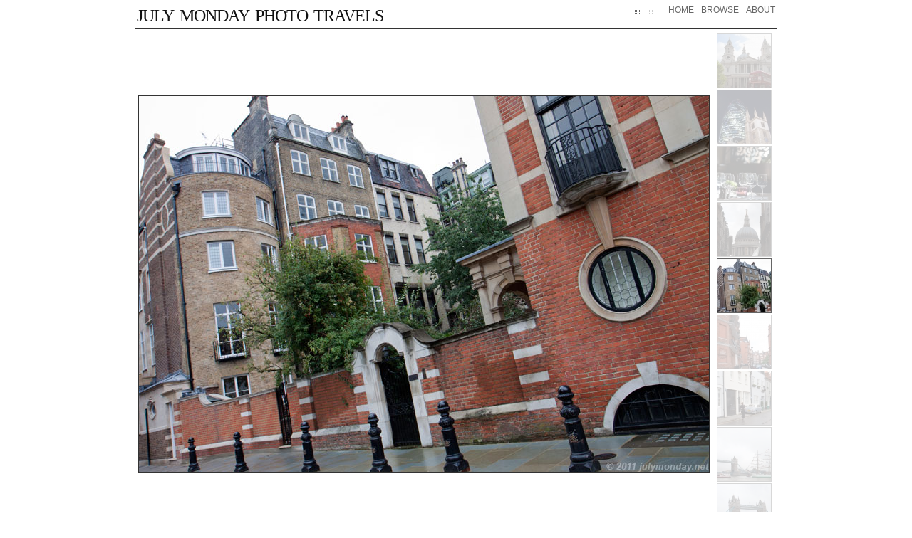

--- FILE ---
content_type: text/html; charset=utf-8
request_url: http://julymonday.net/pblog/index.php?showimage=483
body_size: 2687
content:
<!DOCTYPE html PUBLIC "-//W3C//DTD XHTML 1.0 Transitional//EN" "http://www.w3.org/TR/xhtml1/DTD/xhtml1-transitional.dtd">
<html xmlns="http://www.w3.org/1999/xhtml" lang="en" xml:lang="en">
<head>

<!--
------------------------------------------------------------------
                                                                  
 Julymonday Template for Pixelpost                                 
                                                                   
 Author: JulyMonday
 
 Uses features and ideas of:
 - Delicious Template by JaySoto
      http://www.sotolicious.com/delicious
      jason.m.soto@gmail.com
 - Pixelution Template by Kevin Crafts 
      http://blog.kevincrafts.com
 - The World in 35mm by Joe Roback
      http://theworldin35mm.org
      
   Most heartfelt thanks to the above authors!                                            
                                                                   
------------------------------------------------------------------
--!>

<title>Chelsey @ July Monday Photo Travels</title>

<!-- Link for feed autodiscovery -->
<link rel="alternate" type="application/rss+xml" title="July Monday Photo Travels - RSS Feed" href="http://photoblog.julymonday.net/index.php?x=rss" />
  
<!-- META -->
<meta http-equiv="Content-Type" content="text/html;charset=utf-8" />
<meta http-equiv="content-type" name="keywords" content="PhotoBlog,July Monday Photo Travels,Chelsey,Pixelpost" />
<meta http-equiv="content-type" name="description" content="July Monday Photo Travels-PhotoBlog: Chelsey, " />
<meta http-equiv="imagetoolbar" content="no" />

<!-- favicon -->
<link href="http://photoblog.julymonday.net/favicon.ico" rel="icon" type="image/x-icon" />

<!-- CSS -->
<link rel="stylesheet" type="text/css" href="templates/julymonday/css/light.css" title="Light" />
<link rel="stylesheet" type="text/css" href="templates/julymonday/css/dark.css" title="Dark" />

<!-- SCRIPTS -->
<script type="text/javascript" src="templates/julymonday/js/styleswitcher.js"></script>

<script type="text/javascript">
  function browsing(){
    var existprev = "482";
    var existnext = "484";
    if (existnext != "483"){
      document.write('<a href="#" id="menu_browse_prev" onclick="document.location=\'index.php?showimage=484\';"></a>');
    }
    if (existprev != "483"){
      document.write('<a href="#" id="menu_browse_next" onclick="document.location=\'index.php?showimage=482\';"></a>');
    }
  }
</script>

</head>

<body>
  <div id="site_container" class="center">
   
    <div class="ie_center">
      <div id="header_container" class="full_width">
        <div id="header_title" class="left">
          <a href="http://photoblog.julymonday.net/">July Monday Photo Travels</a>
        </div> <!--header_title-->
        <div id="header_menu" class="right">
          <ul id="nav">
            <li><a href="http://photoblog.julymonday.net/">Home</a></li>
            <li><a href="index.php?x=browse&pagenum=1" id="browseLink">Browse</a>
            <JULYMONDAY_CATEGORIES_MENU>
            </li>
            <li><a href="index.php?x=about" id="aboutLink">About</a></li>
          </ul>
        </div> <!--header_menu-->
        <div id="header_styleswitcher" class="right">
          <a href="#" onclick="setActiveStyleSheet('Dark'); return false;" title="Dark">
            <img id="style_dark" src="templates/julymonday/images/style_dark.gif" name="style_dark" border="0" alt="" />
          </a> 
          <a href="#" onclick="setActiveStyleSheet('Light'); return false;" title="Light">
            <img id="style_light" src="templates/julymonday/images/style_light.gif" name="style_light" border="0" alt="" />
          </a> 
        </div> <!-- header_styleswitcher -->  
      </div> <!--header_container-->
    </div> <!--ie_center-->
    
    <div id="image_container" class="full_width">
      <div id="image_box" class="left">
        <div id="image_main" class="center">
          <table><tr><td>
            <img src="images/20110916230151_img_8819.jpg" alt="Chelsey" title="Chelsey"/>
            <div id="menu_browse"  class="center">
              <script type="text/javascript">
                browsing();
              </script>
            </div> <!-- menu_browse -->
          </td></tr></table>
        </div> <!--image_main-->
      
        <div id="image_title" class="left">
          <a href="#info" id="commentLink">Chelsey</a>
        </div> <!--image_title-->
      
        <div id="image_social" class="right">
          <SHARE_TWITTER> <SHARE_FACEBOOK> <a href="#comments" id="commentLink"><img src="templates/julymonday/images/comment_icon.gif">Commented: 0</a> 
        </div> <!--image_social-->
      </div> <!--image_box-->
      
      <div id="thumb_box" class="right">
        <div id="thumbnails">
          <a href='./index.php?showimage=487'><img src='thumbnails/thumb_20110916230531_img_8857.jpg' alt='Postcard St.Paul&#039;s' title='Postcard St.Paul&#039;s' class='thumbnails' width='75' height='75' /></a><a href='./index.php?showimage=486'><img src='thumbnails/thumb_20110916230447_img_8830.jpg' alt='The Gherkin and St Andrew Undershaft Church' title='The Gherkin and St Andrew Undershaft Church' class='thumbnails' width='75' height='75' /></a><a href='./index.php?showimage=485'><img src='thumbnails/thumb_20110916230318_img_8826.jpg' alt='Dinner in the City' title='Dinner in the City' class='thumbnails' width='75' height='75' /></a><a href='./index.php?showimage=484'><img src='thumbnails/thumb_20110916230241_img_8823.jpg' alt='St. Paul&#039;s at sunset' title='St. Paul&#039;s at sunset' class='thumbnails' width='75' height='75' /></a><a href='./index.php?showimage=483'><img src='thumbnails/thumb_20110916230151_img_8819.jpg' alt='Chelsey' title='Chelsey' class='current-thumbnail' width='75' height='75' /></a><a href='./index.php?showimage=482'><img src='thumbnails/thumb_20110916230115_img_8814.jpg' alt='Cadogan Square, Chelsey' title='Cadogan Square, Chelsey' class='thumbnails' width='75' height='75' /></a><a href='./index.php?showimage=481'><img src='thumbnails/thumb_20110916230018_img_8815.jpg' alt='Chelsey gray' title='Chelsey gray' class='thumbnails' width='75' height='75' /></a><a href='./index.php?showimage=480'><img src='thumbnails/thumb_20110916225938_img_8807.jpg' alt='Tall Ship “Gloria” at the Tower Bridge' title='Tall Ship “Gloria” at the Tower Bridge' class='thumbnails' width='75' height='75' /></a><a href='./index.php?showimage=478'><img src='thumbnails/thumb_20110916225808_img_8801.jpg' alt='Tower Bridge in the rain' title='Tower Bridge in the rain' class='thumbnails' width='75' height='75' /></a>
        </div> <!-- thumbnails -->
      </div> <!--thumb_box-->
    </div> <!--image_container-->
   
    <div id="info_container" class="center">
      <A NAME="info"></A>
      <div id="info"  class="left">
        <h3>Notes:</h3>
        <p></p>
        <p>Posted: 16.09.2011</p>
        <p>Categories:  <a href='index.php?x=browse&amp;category=71'>2011</a> &nbsp;<a href='index.php?x=browse&amp;category=77'>London</a> &nbsp;<a href='index.php?x=browse&amp;category=76'>UK</a> &nbsp;</p>
        <p>Tags: Tags:<br/></p>
      </div>
      
      <div id="comment_list" class="right">
        <A NAME="comments"></A>
        <h3>Comments:</h3>
        <ul><li>No Comments Yet.</li></ul>
      </div> <!--comment_list-->
      
      <div id="comment_form" class="right">
        <h3>Leave yours:</h3>
        <form method='post' action='index.php?x=save_comment' name='commentform' accept-charset='UTF-8'  >
          <label for="name">Name</label><br />
          <input type='text' name='name' class='formfield' value='' id="name"/><br /><br />
          <label for="email">Email (kept private)</label><br />
          <input class='formfield' type='text' name='email' value='' id="email"/><br /><br />
          <label for="url">URL</label><br />
          <input type='text' name='url' class='formfield' value='' id="url"/><br /><br />
          <label for="photocomment">Comment</label><br />
          <textarea name="message" rows="4" cols="24" onfocus="clearBox(this);" class="formfield" id="photocomment"></textarea><br /><br />
          <input type='submit' value='Add Comment' class="formbutton"/>
          <input type='hidden' name='parent_id' value='483' />
          <input type='hidden' name='parent_name' value='20110916230151_img_8819.jpg' />
          <input type="hidden" name="withthankyou" value="no" />
          <input type='hidden' name='token' value='01deef58338f1e80ca9d65b010b59a02' />
        </form>
      </div> <!--comment_form-->
    </div> <!--info_container-->
    <div id="copyright" class="full_width" style="clear:both;">
      All images &copy;2003-2009 <a href='http://photoblog.julymonday.net/'>JulyMonday.net</a>    
      <a onclick="window.open(this.href); return false;" href="http://photoblog.julymonday.net/index.php?x=rss" title="July Monday Photo Travels RSS Feed"><img src="http://photoblog.julymonday.net/templates/julymonday/images/rss.png" alt="July Monday Photo Travels     RSS Feed" />RSS&nbsp;2.0</a>
    </div> <!-- copyright -->
  </div> <!--site_container-->
</body>
</html>

--- FILE ---
content_type: text/css
request_url: http://julymonday.net/pblog/templates/julymonday/css/light.css
body_size: 385
content:
/*------------------------------------------------------------------*/
/*                                                                  */ 
/* Julymonday Template For Pixelpost                                */ 
/* CSS for COLOUR:LIGHT only                                         */ 
/*                                                                  */ 
/* Author: Julymonday                                               */ 
/*                                                                  */ 
/*------------------------------------------------------------------*/
@import "layout.css";

/*------------------------------------------------------------------*/
/* Universal Elements                                               */
/*------------------------------------------------------------------*/
body {
  background-color: white;
  color:            #333333;
}

a:link,
a:visited,
a:active {
  color:            #666666;
}

a:hover {
  color:            #990000;
}

h2 h3 h4 {
  color:            #111111;
}

h5 {
  color:            #1c627a;
}

#header_title a:link, 
#header_title a:visited,
#image_title a:link,
#image_title a:visited {
  color:            #111111;
}

#header_title a:hover, 
#image_title a:hover {
  color:            #990000;
}


ul#nav li a:link, 
ul#nav li a:visited {
  color:            #666666;
}

ul#nav li a:hover {
  color:            #990000;
}

ul#nav  ul {
  background-color: #FFFFFF;
  border:           1px solid #666666;
}

ul#nav ul li a:hover {
  background-color: #E1E1E1;
  color:            #990000;
}

--- FILE ---
content_type: text/css
request_url: http://julymonday.net/pblog/templates/julymonday/css/dark.css
body_size: 387
content:
/*------------------------------------------------------------------*/
/*                                                                  */ 
/* Julymonday Template For Pixelpost                                */ 
/* CSS for COLOUR:DARK only                                         */ 
/*                                                                  */ 
/* Author: Julymonday                                               */ 
/*                                                                  */ 
/*------------------------------------------------------------------*/
@import "layout.css";

/*------------------------------------------------------------------*/
/* Universal Elements                                               */
/*------------------------------------------------------------------*/

body {
  background-color: #0E0E0E;
  color:            #BBBBBB;
}

a:link,
a:visited,
a:active {
  color:            #999999;
}

a:hover {
  color:            #99CCFF;
}

h2 h3 h4 {
  color:            #fff;
}

h5 {
  color:            #990000;
}

#header_title a:link, 
#header_title a:visited,
#image_title a:link,
#image_title a:visited {
  color:            #CCCCCC;
}

#header_title a:hover, 
#image_title a:hover {
  color:            #6699FF;
}


ul#nav li a:link, 
ul#nav li a:visited {
  color:            #999999;
}

ul#nav li a:hover {
  color:            #99CCFF;
}

ul#nav  ul {
  background-color: #0E0E0E;
  border: 1px solid #CCCCCC;
}

ul#nav ul li a:hover {
  background-color: #282828;
  color:            #99CCFF;
}


--- FILE ---
content_type: text/css
request_url: http://julymonday.net/pblog/templates/julymonday/css/layout.css
body_size: 1841
content:
/*------------------------------------------------------------------*/
/*                                                                  */ 
/* Julymonday Template For Pixelpost                                */ 
/* CSS for LAYOUT only                                         */ 
/*                                                                  */ 
/* Author: Julymonday                                               */ 
/*                                                                  */ 
/*------------------------------------------------------------------*/

html {
  overflow-y:scroll;
  }

/*------------------------------------------------------------------*/
/* Universal Elements                                               */
/*------------------------------------------------------------------*/

body {
  font:             normal 12px Helvetica,Verdana,Arial,sans-serif;
  line-height:      16px;
  margin:           0px auto;
  padding:          0px;
}

a:link {
  text-decoration:  none;
}

a:visited {
  text-decoration:  none;
}

a:hover {
  text-decoration:  none;
}

a:active {
  text-decoration:  none;
}

p {
  padding:          0px;
  margin-top:       10px;
  margin-right:     0px;
  margin-bottom:    10px;
  margin-left:      0px;
}
h2 {
  font-size:        18px;
}

h3 {
  font-size:        16px;
  line-height:      20px;
  }
  
h4 {
  font-size:        14px;
  line-height:      18px;
  }

h5 {
  font-size:        12px;
  padding-top:      0;
  margin:           0px 0 5px 0;
}

/*------------------------------------------------------------------*/
/* Alignment classes                                                */
/*------------------------------------------------------------------*/
.center {
  margin-left:      auto;
  margin-right:     auto;
}

/* IE hack */
.ie_center {
  text-align:       center;
}

.right {
  float:            right;
}

.left {
  float:            left;
}

.full_width {
  width:            100%;
}

table {
  width:            100%;
  height:           100%;
}

tr {
  valign:           middle;
}

td {
  valign:           middle;
  align:            center;
}
/*------------------------------------------------------------------*/
/* Containers                                                       */
/*------------------------------------------------------------------*/

/* general */
#site_container {
  width:            900px;
}

/* header */
#header_container {
  border-bottom:    solid 1px;
  height:           40px;
  position:         relative;
}

#header_title {
  font:             normal small-caps 34px Georgia,Corbel,serif;
  letter-spacing:   -1px;
  padding:          0px 2px 6px 2px;
  text-transform:   lowercase;
}

#header_title a,
#header_title a:link,
#header_title a:visited,
#header_title a:focus,
#header_title a:active {
  outline:          none;
  text-decoration:  none;
}

#header_menu {
  position:         relative;
  padding:          4px 2px;
  text-align:       right;
}
#header_menu li {
  display:          inline;
  padding-left:     4px;
  text-transform:   uppercase;
  }
  
  /* style switching */
#header_styleswitcher {
  z-index:          100;
  position:         relative;
  padding:          4px 2px;
  text-align:       right;
}

#header_styleswitcher img {
  margin:           8px 8px 8px 0;
  border:           0;
  outline:          none;
  text-decoration:  none;
}

#copyright {
  font:             normal 24px;
  text-transform:   uppercase;
  margin-top:       20px;
  padding-top:      2px;
  border-top:       1px solid;
  text-align:       center;
  clear:            both;
}

#copyright img{
  border:           none;
  height :          12px;
  width:            12px; 
}

img {
  border:           1px solid;
}

/* image_template.html */
#image_container {
  height:           750px;
  position:         relative;
}

#image_box {
  width:            90%;
  height:           100%;
  text-align:       center;
  position:         relative;
}

#image_main {
  height:           710px;
  position:         relative;
  text-align:       center;
}

#image_title {
  position:         relative;
  font-size:        16px;
  line-height:      18px;
  text-transform:   uppercase;
}

#image_social {
  position:         relative;
  height:           12px;
  line-height:      12px;
  text-align:       right;
  text-transform:   uppercase;
  padding-bottom:   2px;
}

#image_social img{
  border:           none;
}

#thumb_box {
  width:            9.5%;
  height:           100%;
  position:         relative;
}

#info_container {
  width:            100%;
  position:         relative;
  border-top:       solid 1px;
}

#info {
  width:            49%;
}

#comment_list {
  width:            49%;
}

#comment_form {
  width:            49%;
}

/* browse_template.html */

#browse_container {
  position:         relative;
}

#browse_header {
  width:            96.5%;
}

#browse_categories {
  margin-bottom:    2px;
  padding:          2px;
  position:         relative;
}

#browse_pages {
  margin-top:       2px;
  padding:          2px;
  position:         relative;
  width:            49%;
  text-align:       right;
}

#browse_thumbs {
  padding:          5px 0 0 0;
  position:         relative;
  clear:            both;
}

/*------------------------------------------------------------------*/
/* Special behaviour                                                */
/*------------------------------------------------------------------*/

/* navigation general */
ul#nav {
  list-style:       none;
  margin:           0;
  padding:          0;
  z-index:          50;
}

ul#nav li {
  margin:           0;
  border:           0 none;
  padding:          0;
  float:            left; /*For Gecko*/
  display:          inline;
  list-style:       none;
  position:         relative;
  height:           auto;
  }
  
ul#nav li a:link, ul#nav li a:visited {
  display:          block;
  float:            left;
  margin-left:      10px;
  text-decoration:  none;
  line-height:      20px;
}
ul#nav li a:hover {
  background:       none;
}

ul#nav li:hover ul {
  display:          block;
  
}

ul#nav  ul {
  display:          none;
  position:         absolute;
  z-index:          50;
  top:              18px;
  right:            -55px;
  width:            160px;
  padding-right:    40px;
  border:           1px solid;
  list-style:       none;
}

ul#nav ul li {
  width:            160px;
  float:            left; /*For IE 7 lack of compliance*/
  display:          block !important;
  display:          inline; /*For IE*/
}

ul#nav ul li a:link, 
ul#nav ul li a:visited {
  display:          block;
  margin:           0;
  padding:          3px 10px;
  float:            none;
  text-align:       right;
  }
  
ul#nav ul li a:hover {
}

/* thumbnails in image_template.html */
#thumbnails{
  text-align:       center;
  margin:           3px 0 0 0;
  width:            75px;
  float:            left;
  position:         relative;
}

.thumbnails {
  border:           1px solid;
  margin:           0 1px 2px 1px;
  filter:           alpha(opacity=25);
  -moz-opacity:     .25;
  opacity:          .25;
}

.browse_thumbnails {
  border:           1px solid;
  margin:           0 1px 2px 1px;
  filter:           alpha(opacity=85);
  -moz-opacity:     .85;
  opacity:          .85;
}

.current-thumbnail{
  border:           1px solid;
  margin:           0 1px 2px 1px;
  filter:           alpha(opacity=100);
  -moz-opacity:     1;
  opacity:          1;
}

.thumbnails:hover {
  border:           1px solid;
  margin:           0 1px 2px 1px;
  filter:           alpha(opacity=100);
  -moz-opacity:     1;
  opacity:          1;
}

/* thumbnails in browse_template.html */
.browse_thumbnails:hover {
  border:           1px solid;
  margin:           0 1px 2px 1px;
  filter:           alpha(opacity=100);
  -moz-opacity:     1;
  opacity:          1;
}

/* image browsing in image_template.html*/
#menu_browse{
  width:            100%;
  height:           100%;
  text-align:       center;
  position:         absolute;
  margin:           0px;
  padding:          0px;
  top:              0px;
  left:             0px;
  z-index:          10;
}
#menu_browse a{
  outline:          none;
}

#menu_browse_prev, #menu_browse_next{
  width:            49.9%;
  height:           100%;
  background:       transparent url(../images/blank.gif) no-repeat; /* Trick IE into showing hover */
  display:          block;
}

#menu_browse_prev {
  top:              0px;
  left:             0px;
  float:            left;  
}
#menu_browse_next {
  top:              0px;
  right:            0px;
  float:            right; 
}

#menu_browse_prev:hover, #menu_browse_prev:visited:hover {
  background:       url('../images/prevImage.png') no-repeat center center;
  cursor:           pointer;
}
#menu_browse_next:hover, #menu_browse_next:visited:hover {
  background:       url('../images/nextImage.png') no-repeat center center;
  cursor:           pointer;
}
  

/*------------------------------------------------------------------*/
/* ABOUT Page Specific                                              */
/*------------------------------------------------------------------*/

#snippet
 {
  width:      75%
  font:       normal Courier,serif;
  border:     1px dotted;
  margin:     10px;
  text-align: center;
}